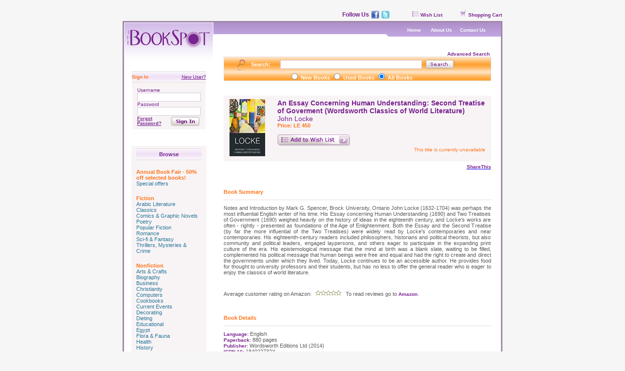

--- FILE ---
content_type: text/html; charset=windows-1256
request_url: https://www.bookspotonline.com/middle.php?file=bookdetails&bookid=84847
body_size: 5405
content:


<html>
<head>
<title>::The BookSpot::</title>
<meta http-equiv="Content-Type" content="text/html; charset=windows-1256">
<link href="style.css" rel="stylesheet" type="text/css">
<link href="style2.css" rel="stylesheet" type="text/css">

<style>
.leftborder     { 
	background-image: url("images/border/border_lightblue/border_left.jpg"); 
	background-repeat: repeat-y; 
	background-position: right 0 }

.rightborder     { 
	background-image: url("images/border/border_lightblue/border_right.jpg"); 
	background-repeat: repeat-y; 
	background-position: left 0 }
</style>

<script type="text/javascript" src="http://w.sharethis.com/button/sharethis.js#publisher=00111397-d003-42f3-af44-a9dbe8a9c16d&amp;type=website&amp;post_services=email%2Cfacebook%2Ctwitter%2Cgbuzz%2Cmyspace%2Cdigg%2Csms%2Cwindows_live%2Cdelicious%2Cstumbleupon%2Creddit%2Cgoogle_bmarks%2Clinkedin%2Cbebo%2Cybuzz%2Cblogger%2Cyahoo_bmarks%2Cmixx%2Ctechnorati%2Cfriendfeed%2Cpropeller%2Cwordpress%2Cnewsvine&amp;button=false"></script>
<style type="text/css">
body {font-family:helvetica,sans-serif;font-size:12px;}
a.stbar.chicklet img {border:0;height:16px;width:16px;margin-right:3px;vertical-align:middle;}
a.stbar.chicklet {height:16px;line-height:16px;}
</style>

</head>

<body class="pagebg"topmargin="0" bottommargin="0" leftmargin="0" rightmargin="0">

<table width="778" height="43" style="padding-bottom:5px" border="0" align="center" cellspacing="0" cellpadding="0">
  <tr>
   <td width='100%' valign="bottom">
	<table cellpadding="0" cellspacing="0" border="0"  align='right'>

	<tr>

		<td style="font-family:Arial, Helvetica, sans-serif; font-size:12; font-weight:bold; color:#76208D; padding-right:4px">Follow Us</td>

		<td style="padding-right:4px "><a href="http://www.facebook.com/pages/The-BookSpot/8073902622?ref=ts" target='_blank'><img src="images/facebook.jpg" border="0" width="17px" height="16px"></a></td>

		<td style="padding-right:46px "><a href="http://twitter.com/bookspot" target='_blank'><img src="images/twitter.jpg" border="0" width="17px" height="16px"></a></td>

	</tr>

</table>
   </td>
    <td align="right" valign="bottom" style="padding-right:1px" nowrap><a class="title_purple_small_link" href="middle.php?file=wishlist"><img src="images/icon_wlist.gif" width="17" height="11" border="0">Wish 
      List</a>&nbsp;&nbsp; &nbsp; &nbsp; &nbsp; <a class="title_purple_small_link" href="middle.php?file=shoppingcart"><img src="images/icon_cart.gif" width="17" height="15" border="0">Shopping 
      Cart</a></td>
  </tr>
</table>

<table width="778" border="0" align="center"  bgcolor="#ffffff" cellspacing="0" cellpadding="0" class="table">
  <tr class="bodybg"> 
    <td  width="183" align="center" valign="top"><a href="middle.php?file=home"><img src="images/logo.gif" width="183" height="82" border="0"></a><br> 
      <br> 
		
	<form name="login_form" action="middle.php" method="post">
	<input type="hidden" name="file" value="welcome">	
	<input type="hidden" name="file_checkout" value="bookdetails">
	<input type="hidden" name="APPLICATION" value="bookspot">
	<input type="hidden" name="Submit" value="Submit">
	<table width="152" border="0" cellspacing="0" cellpadding="0">
    <tr> 
          <td width="88" class="navbg"   background="images/nav_topbg.gif" style="padding-top:5px;padding-bottom:5px;border-top: 1px solid;border-bottom: 1px solid; border-color:#E5DCD7" height="20" ><span class="title_orange_small">Sign 
            In</span></td>
          <td width="64" align="right"  background="images/nav_topbg.gif" class="navbg"  style="border-top: 1px solid;border-bottom: 1px solid; border-color:#E5DCD7"><a class="text_purple_small_link" href="middle.php?file=registration"><u>New 
            User?</u></a></td>
        </tr>
</table>

	<table width="143" border="0" class="table_nav" cellspacing="0" cellpadding="0">
      
        <tr valign="bottom"> 
          <td height="34" colspan="2" class="text_purple_small">Username 
            <input type="text" name="UNAME" class="input_txtarea" style="width:130px"> 
          </td>
        </tr>
        <tr valign="top"> 
          <td height="0" colspan="2" class="text_purple_small">Password 
            <input type="password" name="PASS" class="input_txtarea" style="width:130px"> 
          </td>
        </tr>
        <tr valign="top"> 
          <td colspan="2"> </td>
        </tr>
        <tr> 
          <td><a class="title_purple_vsmall" href="middle.php?file=forgot_password"><u>Forgot Password?</u></a></td>
          <td>
		<a href="javascript:document.login_form.submit()">
		<img src="images/btn_signin.gif" border=0 width="64" height="23">
		</a>
	</td>
        </tr>
		 </table>
	</form>
     
      <br> <table width="154" border="0"  class="table_nav" cellspacing="0" cellpadding="0">
        <tr align="center"> 
          <td height="20" colspan="2"  background="images/nav_topbg.gif"   style="padding-top:5px;padding-bottom:5px;border-top: 1px solid;border-bottom: 1px solid; border-color:#E5DCD7"  ><span class="title_purple_mid">Browse</span></td>
        </tr>
        <tr valign="bottom"> 
          <td height="0" colspan="2" ><br> 
		  <span class='title_orange_mid'>Annual Book Fair - 50% off selected books!</span><br><a  class='text_blue_mid_link' href='middle.php?file=categorylist&book_typeid=1&genreid=163'>Special offers</a><br><br><span class='title_orange_mid'>Fiction</span><br><a  class='text_blue_mid_link' href='middle.php?file=categorylist&book_typeid=2&genreid=146'>Arabic Literature</a><br><a  class='text_blue_mid_link' href='middle.php?file=categorylist&book_typeid=2&genreid=30'>Classics</a><br><a  class='text_blue_mid_link' href='middle.php?file=categorylist&book_typeid=2&genreid=33'>Comics & Graphic Novels</a><br><a  class='text_blue_mid_link' href='middle.php?file=categorylist&book_typeid=2&genreid=91'>Poetry</a><br><a  class='text_blue_mid_link' href='middle.php?file=categorylist&book_typeid=2&genreid=96'>Popular Fiction</a><br><a  class='text_blue_mid_link' href='middle.php?file=categorylist&book_typeid=2&genreid=103'>Romance</a><br><a  class='text_blue_mid_link' href='middle.php?file=categorylist&book_typeid=2&genreid=111'>Sci-fi & Fantasy</a><br><a  class='text_blue_mid_link' href='middle.php?file=categorylist&book_typeid=2&genreid=124'>Thrillers, Mysteries & Crime</a><br><br><span class='title_orange_mid'>Nonfiction</span><br><a  class='text_blue_mid_link' href='middle.php?file=categorylist&book_typeid=3&genreid=3'>Arts & Crafts</a><br><a  class='text_blue_mid_link' href='middle.php?file=categorylist&book_typeid=3&genreid=7'>Biography</a><br><a  class='text_blue_mid_link' href='middle.php?file=categorylist&book_typeid=3&genreid=9'>Business</a><br><a  class='text_blue_mid_link' href='middle.php?file=categorylist&book_typeid=3&genreid=29'>Christianity</a><br><a  class='text_blue_mid_link' href='middle.php?file=categorylist&book_typeid=3&genreid=34'>Computers</a><br><a  class='text_blue_mid_link' href='middle.php?file=categorylist&book_typeid=3&genreid=37'>Cookbooks</a><br><a  class='text_blue_mid_link' href='middle.php?file=categorylist&book_typeid=3&genreid=38'>Current Events</a><br><a  class='text_blue_mid_link' href='middle.php?file=categorylist&book_typeid=3&genreid=39'>Decorating</a><br><a  class='text_blue_mid_link' href='middle.php?file=categorylist&book_typeid=3&genreid=40'>Dieting</a><br><a  class='text_blue_mid_link' href='middle.php?file=categorylist&book_typeid=3&genreid=45'>Educational</a><br><a  class='text_blue_mid_link' href='middle.php?file=categorylist&book_typeid=3&genreid=57'>Egypt</a><br><a  class='text_blue_mid_link' href='middle.php?file=categorylist&book_typeid=3&genreid=58'>Flora & Fauna</a><br><a  class='text_blue_mid_link' href='middle.php?file=categorylist&book_typeid=3&genreid=60'>Health</a><br><a  class='text_blue_mid_link' href='middle.php?file=categorylist&book_typeid=3&genreid=64'>History</a><br><a  class='text_blue_mid_link' href='middle.php?file=categorylist&book_typeid=3&genreid=65'>Humor</a><br><a  class='text_blue_mid_link' href='middle.php?file=categorylist&book_typeid=3&genreid=66'>Islam</a><br><a  class='text_blue_mid_link' href='middle.php?file=categorylist&book_typeid=3&genreid=68'>Language</a><br><a  class='text_blue_mid_link' href='middle.php?file=categorylist&book_typeid=3&genreid=81'>Middle East</a><br><a  class='text_blue_mid_link' href='middle.php?file=categorylist&book_typeid=3&genreid=89'>Philosophy</a><br><a  class='text_blue_mid_link' href='middle.php?file=categorylist&book_typeid=3&genreid=92'>Politics</a><br><a  class='text_blue_mid_link' href='middle.php?file=categorylist&book_typeid=3&genreid=80'>Popular Science</a><br><a  class='text_blue_mid_link' href='middle.php?file=categorylist&book_typeid=3&genreid=87'>Pregnancy & Parenting</a><br><a  class='text_blue_mid_link' href='middle.php?file=categorylist&book_typeid=3&genreid=114'>Self-help</a><br><a  class='text_blue_mid_link' href='middle.php?file=categorylist&book_typeid=3&genreid=32'>Social Sciences</a><br><a  class='text_blue_mid_link' href='middle.php?file=categorylist&book_typeid=3&genreid=117'>Spirituality</a><br><a  class='text_blue_mid_link' href='middle.php?file=categorylist&book_typeid=3&genreid=118'>Sports</a><br><a  class='text_blue_mid_link' href='middle.php?file=categorylist&book_typeid=3&genreid=121'>Supernatural</a><br><a  class='text_blue_mid_link' href='middle.php?file=categorylist&book_typeid=3&genreid=123'>Theater & Music</a><br><a  class='text_blue_mid_link' href='middle.php?file=categorylist&book_typeid=3&genreid=129'>Travel</a><br><a  class='text_blue_mid_link' href='middle.php?file=categorylist&book_typeid=3&genreid=130'>True Crime</a><br><br><span class='title_orange_mid'>Children's Books</span><br><a  class='text_blue_mid_link' href='middle.php?file=categorylist&book_typeid=4&genreid=8'>Board Books</a><br><a  class='text_blue_mid_link' href='middle.php?file=categorylist&book_typeid=4&genreid=22'>Children's Classics</a><br><a  class='text_blue_mid_link' href='middle.php?file=categorylist&book_typeid=4&genreid=33'>Comics & Graphic Novels</a><br><a  class='text_blue_mid_link' href='middle.php?file=categorylist&book_typeid=4&genreid=23'>History & Social Sciences</a><br><a  class='text_blue_mid_link' href='middle.php?file=categorylist&book_typeid=4&genreid=25'>Hobbies, Arts & Crafts</a><br><a  class='text_blue_mid_link' href='middle.php?file=categorylist&book_typeid=4&genreid=50'>Learn at Home</a><br><a  class='text_blue_mid_link' href='middle.php?file=categorylist&book_typeid=4&genreid=72'>Learning to Read</a><br><a  class='text_blue_mid_link' href='middle.php?file=categorylist&book_typeid=4&genreid=26'>Science & Math</a><br><a  class='text_blue_mid_link' href='middle.php?file=categorylist&book_typeid=4&genreid=27'>Storybooks</a><br><a  class='text_blue_mid_link' href='middle.php?file=categorylist&book_typeid=4&genreid=141'>Young Readers</a><br><br><span class='title_orange_mid'>Teen Books</span><br><a  class='text_blue_mid_link' href='middle.php?file=categorylist&book_typeid=13&genreid=138'>Young Adult Readers</a><br><br><span class='title_orange_mid'>New Arrivals</span><br><a  class='text_blue_mid_link' href='middle.php?file=categorylist&book_typeid=14&genreid=160'>New Arrivals</a><br><br>		  </td>
        </tr>
        <tr> 
          <td  height="20"></td>
        </tr>
      </table></td>
    <td align="center" valign="top" >
<table width="100%" height="29" border="0" cellpadding="0" cellspacing="0" background="images/topnav_bg.gif">
        <tr> 
          <td width="60%">&nbsp;</td>
          <td width="2%" valign="middle" background="images/topnav_bg2.gif"><img src="images/topnav_corner.gif" width="9" height="29"></td>
          <td width="38%" align="center" valign="middle" background="images/topnav_bg2.gif"><a class="title_white_small_link" href="middle.php?file=home">Home</a> 
            &nbsp;&nbsp;&nbsp;&nbsp;<a class="title_white_small_link" href="middle.php?file=screen&screenid=1">About Us</a>&nbsp;&nbsp;&nbsp;&nbsp;<a class="title_white_small_link" href="middle.php?file=contactus_form">Contact 
            Us</a></td>
        </tr>
      </table>
<script language="javascript1.3">
function openwindow (file,name,h,w,scroll)
{
  window.open (file,name,'scrollbars='+scroll+', height='+h+',width='+w);
}
</script>
<table width="548" border="0" cellspacing="0" cellpadding="0">
        <tr> 
          <td height="30"></td>
        </tr>
        <tr> 
<form name='searchform' action="middle.php" method="post">
<input type=hidden name=file value='categorylist'>
          <td align="right"><a class="title_purple_small_link" href="middle.php?file=advanced_search">Advanced Search&nbsp;</a><table width="100%" height="30" border="0" cellpadding="0" style="border: 1px solid #E5DCD7"   cellspacing="0" background="images/search_bg.gif">
              <tr> 
                <td width="10%" align="right"><img src="images/search_icon.gif" width="38" height="30"></td>
                <td width="10%" class="title_white_mid">Search:</td>
                <td width="55%" align="center">
<input type="text" name="keyword" value= "" class="input_txtarea" style="width:290px">                </td>
                <td width="25%"><a href='javascript:document.searchform.submit()'><img src="images/btn_search.gif" width="63" height="19" border='0'></a></td>
              </tr>
              <tr>
                <td align="right">&nbsp;</td>
                <td class="title_white_mid">&nbsp;</td>
                <td align="center" class="title_white_mid">
                <input name="search_type" type="radio" value="1"  >
                New Books
                <input name="search_type" type="radio" value="2"  >
                Used Books
                <input name="search_type" type="radio" value="3" checked >
                All Books
                </td>
                <td>&nbsp;</td>
              </tr>
            </table></td>
		</form>
        </tr>
        <tr> 
          <td height="30" ></td>
        </tr>
						<tr> 
          		<td class="table_nav">
				<table width="100%" border="0" class="text_main" cellspacing="0" cellpadding="2">
              <tr>
                <td width="73" height="111" valign="top" >
				<img src='uploads/41EAecKnZfL._SL160_.jpg' width='73'>				</td>
                <td width="85%" valign="top" style="padding-left:20px"><span class="title_purple_big">An Essay Concerning Human Understanding: Second Treatise of Goverment (Wordsworth Classics of World Literature)</span><br>
				<span class='text_purple_mid'>John Locke</span><br><span class="title_orange_mid">Price: LE 450</span><br>
							<br>
                  <a href='middle.php?file=wishlist&func=addbook&bookid=84847'><img border=0 src="images/btn_wishlist.gif"></a>&nbsp;&nbsp;&nbsp; 
				  <br><div align='right'><span class='text_orange_small'>This title is currently unavailable</span></div><br>                </td>
              </tr>
            </table>		
			</td>
        </tr>

<tr>
			<td align='right'>


<a id="ck_facebook" class="stbar chicklet" href="javascript:void(0);"><img src="http://w.sharethis.com/chicklets/facebook.gif" /></a>
<a id="ck_twitter" class="stbar chicklet" href="javascript:void(0);"><img src="http://w.sharethis.com/chicklets/twitter.gif" /></a>
<a id="ck_sharethis" class="stbar chicklet" href="javascript:void(0);"><img src="http://w.sharethis.com/chicklets/sharethis.gif" /><span class='title_purple_small'>ShareThis</span></a>
<script type="text/javascript">
    var shared_object = SHARETHIS.addEntry({
    title: 'An Essay Concerning Human Understanding: Second Treatise of Goverment (Wordsworth Classics of World Literature) by John Locke',
    icon: 'http://www.bookspotonline.com/uploads/41EAecKnZfL._SL160_.jpg',
    url: 'http://www.bookspotonline.com/bookdetails_sharethis.php?bookid=84847'
    
});

shared_object.attachButton(document.getElementById("ck_sharethis"));
shared_object.attachChicklet("facebook", document.getElementById("ck_facebook"));
shared_object.attachChicklet("twitter", document.getElementById("ck_twitter"));
</script>

			</td>
		</tr>

			 <tr> 
          <td height="60" valign="bottom" class="title_orange_mid" style="border-bottom:1px solid #E6DDD8;padding-bottom:10px">Book Summary</td>
        </tr>
		 <tr> 
          <td height="30" class="text_main"  style="padding-top:10px;text-align: justify">Notes and Introduction by Mark G. Spencer, Brock University, Ontario John Locke (1632-1704) was perhaps the most influential English writer of his time. His Essay concerning Human Understanding (1690) and Two Treatises of Government (1690) weighed heavily on the history of ideas in the eighteenth century, and Locke's works are often - rightly - presented as foundations of the Age of Enlightenment. Both the Essay and the Second Treatise (by far the more influential of the Two Treatises) were widely read by Locke's contemporaries and near contemporaries. His eighteenth-century readers included philosophers, historians and political theorists, but also community and political leaders, engaged laypersons, and others eager to participate in the expanding print culture of the era. His epistemological message that the mind at birth was a blank slate, waiting to be filled, complemented his political message that human beings were free and equal and had the right to create and direct the governments under which they lived. Today, Locke continues to be an accessible author. He provides food for thought to university professors and their students, but has no less to offer the general reader who is eager to enjoy the classics of world literature.</td>
        </tr>
	        	<tr height="30px"></tr>
        <tr>
                <td class="text_main">
			


					Average customer rating on Amazon: <img src='stars/stars-0-0.gif'> To read reviews go to <a class='title_purple_small_link' href="https://www.amazon.com/review/product/184022732X?SubscriptionId=1JNADRASAXWJXCATP802&amp;tag=theboo0e1-20&amp;linkCode=xm2&amp;camp=2025&amp;creative=386001&amp;creativeASIN=184022732X" target="_blank">Amazon</a>.
		

                </td>
        </tr>
        
		 <tr> 
          <td height="60" valign="bottom" class="title_orange_mid" style="border-bottom:1px solid #E6DDD8;padding-bottom:10px">Book 
            Details</td>
        </tr>
		 <tr> 
          <td height="30" class="text_main"  style="padding-top:10px">
		   <span class='title_purple_small'>Language:</span>  English<br>			 <span class='title_purple_small'>Paperback: </span>880 pages<br>			 <span class='title_purple_small'>Publisher:</span>  Wordsworth Editions Ltd (2014)<br>			<span class='title_purple_small'>ISBN-10:</span> 184022732X<br>			<span class='title_purple_small'>ISBN-13:</span> 9781840227321<br>
			 <span class='title_purple_small'>Genre:</span>  Philosophy<br>			<span class='title_purple_small'>Size: </span> 12.4 cm x 20 cm<br>			<span class='title_purple_small'>Shipping Weight:</span> 123 grams<br>			 <span class='title_purple_small'>Condition:</span>  New<br>			
			<!--<span class="title_purple_small">Condition:</span>  Arabic<br><br>-->
						<br>
			             <!--<em>Not for sale outside Egypt</em></a>-->
			<!--<span class="title_purple_small">Hardback:</span> pages pages<br>-->
            <!--<span class="title_purple_small">Publishers:</span> Wordsworth Editions Ltd<br>-->
			</td>
		  
		  </tr>
		  	  
          <td height="30" ></td>
        </tr>	
		<!--<tr><td><table width="100%" height="30" border="0" cellpadding="0" style="border-top: 1px solid;border-bottom: 1px solid; border-color:#E5DCD7"   cellspacing="0" >
              <tr> 
                <td align="center" class="text_orange_small"></td>
              </tr>
            </table></td></tr>-->
      </table>
</td>
  </tr>

<!---   <tr> 
                
          <td height="10" colspan="3" align="right" >&nbsp;</td>
        </tr>	
    <tr> 
          <td height="30">&nbsp;</td>
        </tr> -->
		<tr>
		<td></td><td align="center"><table width="90%" height="30" border="0" cellpadding="0" style="border-top: 1px solid;border-bottom: 1px solid; border-color:#E5DCD7"   cellspacing="0" >
              <tr> 
                <td align="center" class="text_orange_small"><a class="text_orange_small_link" href="middle.php?file=screen&screenid=3">Buying Policy </a>&nbsp;&nbsp;&nbsp;|&nbsp;&nbsp;&nbsp;<a class="text_orange_small_link" href="middle.php?file=screen&screenid=4">Shipping Policy </a>&nbsp;&nbsp;&nbsp;|&nbsp;&nbsp;&nbsp;<a class="text_orange_small_link" href="middle.php?file=screen&screenid=5">FAQ</a>
</td>
              </tr>
            </table></td></tr>
			 <tr><td height="10" colspan="2" ></td></tr>

        <tr>
                <td></td>
                <td class="text_main_small">
                <table border=0 width="95%">
                <tr><td width="5%"><td class="text_main_small" style="text-align:justify">
Please keep in mind that some of the content that we make available to you through this application comes from Amazon Web Services. All such content is provided to you "as is." This content and your use of it are subject to change and/or removal at any time.<br><br>
                </tr></tr>
                </table>
                </td>
        </tr>
        

  <tr >
    <td height="60"  colspan="2" valign="middle"  class="pagebg">
<table width="100%"  height="60" border="0" cellspacing="0" class="text_orange_small" cellpadding="0">
        <tr>
          <td width="28%" height="55" align="center"><a href="index.php"><img src="images/logo_footer.gif" width="130" height="55" border="0"></a>&nbsp;&nbsp;&nbsp;&nbsp;<img src="images/footer_sep.gif" width="1" height="55"></td>
          <td width="72%" valign="middle"><strong>Address: </strong>71 Road 9, 
            Maadi, Cairo, Egypt<br>
            <strong>Tel: </strong>02-2378-1006 <br>
            <strong>Email: </strong><a href="mailto:bookspot@bookspotonline.com">bookspot@bookspotonline.com</a> 
          			</td>
        </tr>
		
      </table></td></tr>
</table>
<table width="778" border="0" align="center" cellspacing="0" cellpadding="0">
  <tr>
    <td height="43" align="center" class="text_purple_small">All copyrights reserved 
      The BookSpot 2006.<br>Site designed and developed by <a class="title_purple_small" href="http://www.code-corner.com" target="_blank">Code-Corner</a>.</td>
  </tr>
</table>

</body>
</html>



--- FILE ---
content_type: text/css
request_url: https://www.bookspotonline.com/style.css
body_size: 944
content:



.text_main									{ font-family: Verdana, arial; font-size: 11px; color: #595959; text-decoration: none ; }

.text_main_small                                                                      { font-family: Verdana, arial; font-size: 9px; color: #595959; text-decoration: none ; }


.text_main_link									{ font-family: Verdana, arial; font-size: 11px; color: #595959; text-decoration: none ; }
.text_main_link:link				            { font-family: Verdana, arial; font-size: 11px; color: #595959; text-decoration: none ; }
.text_main_link:visited							{ font-family: Verdana, arial; font-size: 11px; color: #595959; text-decoration: none ; }
.text_main_link:hover							{ font-family: Verdana, arial; font-size: 11px; color: #369FFF; text-decoration: none ; }


.text_purple_small										{ font-family: Verdana, arial; font-size: 10px; color: #76208D; text-decoration: none ; }


.text_purple_small_link									{ font-family: Verdana, arial; font-size: 10px; color: #76208D; text-decoration: none ; }
.text_purple_small_link:link							{ font-family: Verdana, arial; font-size: 10px; color: #76208D; text-decoration: none ; }
.text_purple_small_link:visited							{ font-family: Verdana, arial; font-size: 10px; color: #76208D; text-decoration: none ; }
.text_purple_small_link:hover							{ font-family: Verdana, arial; font-size: 10px; color: #FF7217; text-decoration: none ; }


.text_orange_small										{ font-family: Verdana, arial; font-size: 10px; color: #FF7217; text-decoration: none ; }


.text_orange_small_link									{ font-family: Verdana, arial; font-size: 10px; color: #FF7217; text-decoration: none ; }
.text_orange_small_link:link								{ font-family: Verdana, arial; font-size: 10px; color: #FF7217; text-decoration: none ; }
.text_orange_small_link:visited							{ font-family: Verdana, arial; font-size: 10px; color: #FF7217; text-decoration: none ; }
.text_orange_small_link:hover							{ font-family: Verdana, arial; font-size: 10px; color: #76208D; text-decoration: none ; }


.text_purple_mid										{ font-family: Verdana, arial; font-size: 14px; color: #76208D; text-decoration: none ; }


.text_purple_mid_link									{ font-family: Verdana, arial; font-size: 14px; color: #76208D; text-decoration: none ; }
.text_purple_mid_link:link								{ font-family: Verdana, arial; font-size: 14px; color: #76208D; text-decoration: none ; }
.text_purple_mid_link:visited							{ font-family: Verdana, arial; font-size: 14px; color: #76208D; text-decoration: none ; }
.text_purple_mid_link:hover								{ font-family: Verdana, arial; font-size: 14px; color: #FF7217; text-decoration: none ; }


.text_blue_mid										{ font-family:  Verdana, arial; font-size: 11px; color: #277596; text-decoration: none ; }
	
.text_blue_mid_link									{ font-family:  Verdana, arial; font-size: 11px; color: #277596; text-decoration: none ; }
.text_blue_mid_link:link							{ font-family: Verdana, arial; font-size: 11px; color: #277596; text-decoration: none ; }
.text_blue_mid_link:visited							{ font-family: Verdana, arial; font-size: 11px; color: #277596; text-decoration: none ;}
.text_blue_mid_link:hover							{ font-family: Verdana, arial; font-size: 11px; color: #FF7217; text-decoration: none ; }

.title_main											{ font-family:  Verdana, arial; font-size: 18px; color: #013073; text-decoration: none ; font-weight:bold;}

.title_main_link									{ font-family:  Verdana, arial; font-size: 18px; color: #013073; text-decoration: none ; font-weight:bold;}
.title_main_link:link								{ font-family: Verdana, arial; font-size: 18px; color: #013073; text-decoration: none ; font-weight:bold;}
.title_main_link:visited							{ font-family: Verdana, arial; font-size: 18px; color: #013073; text-decoration: none ; font-weight:bold;}
.title_main_link:hover								{ font-family: Verdana, arial; font-size: 18px; color: #FF7217; text-decoration: none ;font-weight:bold; }


.title_purple_small									{ font-family:  Verdana, arial; font-size: 10px; color: #76208D; text-decoration: none ; font-weight:bold;}

.title_purple_small_link									{ font-family:  Verdana, arial; font-size: 10px; color: #76208D; text-decoration: none ; font-weight:bold;}
.title_purple_small_link:link							{ font-family: Verdana, arial; font-size: 10px; color: #76208D; text-decoration: none ; font-weight:bold;}
.title_purple_small_link:visited							{ font-family: Verdana, arial; font-size: 10px; color: #76208D; text-decoration: none ; font-weight:bold;}
.title_purple_small_link:hover							{ font-family: Verdana, arial; font-size: 10px; color: #FF7217; text-decoration: none ;font-weight:bold; }


.title_white_small									{ font-family:  Verdana, arial; font-size: 10px; color: #ffffff; text-decoration: none ; font-weight:bold;}

.title_white_small_link									{ font-family:  Verdana, arial; font-size: 10px; color: #ffffff; text-decoration: none ; font-weight:bold;}
.title_white_small_link:link							{ font-family: Verdana, arial; font-size: 10px; color: #ffffff; text-decoration: none ; font-weight:bold;}
.title_white_small_link:visited							{ font-family: Verdana, arial; font-size: 10px; color: #ffffff; text-decoration: none ; font-weight:bold;}
.title_white_small_link:hover							{ font-family: Verdana, arial; font-size: 10px; color: #76208D; text-decoration: none ;font-weight:bold; }


.title_white_mid									{ font-family:  Verdana, arial; font-size: 11px; color: #ffffff; text-decoration: none ; font-weight:bold;}

.title_white_mid_link									{ font-family:  Verdana, arial; font-size: 11px; color: #ffffff; text-decoration: none ; font-weight:bold;}
.title_white_mid_link:link								{ font-family: Verdana, arial; font-size: 11px; color: #ffffff; text-decoration: none ; font-weight:bold;}
.title_white_mid_link:visited							{ font-family: Verdana, arial; font-size: 11px; color: #ffffff; text-decoration: none ; font-weight:bold;}
.title_white_mid_link:hover								{ font-family: Verdana, arial; font-size: 11px; color: #76208D; text-decoration: none ;font-weight:bold; }


.title_purple_vsmall									{ font-family:  Verdana, arial; font-size: 9px; color: #76208D; text-decoration: none ; font-weight:bold;}

.title_purple_vsmall_link									{ font-family:  Verdana, arial; font-size: 9px; color: #76208D; text-decoration: none ; font-weight:bold;}
.title_purple_vsmall_link:link							{ font-family: Verdana, arial; font-size: 9px; color: #76208D; text-decoration: none ; font-weight:bold;}
.title_purple_vsmall_link:visited							{ font-family: Verdana, arial; font-size: 9px; color: #76208D; text-decoration: none ; font-weight:bold;}
.title_purple_vsmall_link:hover							{ font-family: Verdana, arial; font-size: 9px; color: #FF7217; text-decoration: none ;font-weight:bold; }


.title_purple_mid									{ font-family:  Verdana, arial; font-size: 11px; color: #76208D; text-decoration: none ; font-weight:bold;}


.title_purple_mid_link									{ font-family:  Verdana, arial; font-size: 11px; color: #76208D; text-decoration: none ; font-weight:bold;}
.title_purple_mid_link:link							{ font-family: Verdana, arial; font-size: 11px; color: #76208D; text-decoration: none ; font-weight:bold;}
.title_purple_mid_link:visited							{ font-family: Verdana, arial; font-size: 11px; color: #76208D; text-decoration: none ; font-weight:bold;}
.title_purple_mid_link:hover							{ font-family: Verdana, arial; font-size: 11px; color: #FF7217; text-decoration: none ;font-weight:bold; }

.title_grey_mid									{ font-family:  Verdana, arial; font-size: 11px; color: #6A6A6A; text-decoration: none ; font-weight:bold;}

.title_grey_mid_link									{ font-family:  Verdana, arial; font-size: 11px; color: #6A6A6A; text-decoration: none ; font-weight:bold;}
.title_grey_mid_link:link							{ font-family: Verdana, arial; font-size: 11px; color: #6A6A6A; text-decoration: none ; font-weight:bold;}
.title_grey_mid_link:visited							{ font-family: Verdana, arial; font-size: 11px; color: #6A6A6A; text-decoration: none ; font-weight:bold;}
.title_grey_mid_link:hover							{ font-family: Verdana, arial; font-size: 11px; color: #FF7217; text-decoration: none ;font-weight:bold; }


.title_orange_small									{ font-family:  Verdana, arial; font-size: 10px; color: #FF7217; text-decoration: none ; font-weight:bold;}

.title_orange_small_link									{ font-family:  Verdana, arial; font-size: 10px; color: #FF7217; text-decoration: none ; font-weight:bold;}
.title_orange_small_link:link							{ font-family: Verdana, arial; font-size: 10px; color: #FF7217; text-decoration: none ; font-weight:bold;}
.title_orange_small_link:visited							{ font-family: Verdana, arial; font-size: 10px; color: #FF7217; text-decoration: none ; font-weight:bold;}
.title_orange_small_link:hover							{ font-family: Verdana, arial; font-size: 10px; color: #FF7217; text-decoration: none ;font-weight:bold; }


.title_orange_mid									{ font-family:  Verdana, arial; font-size: 11px; color: #FF7217; text-decoration: none ; font-weight:bold;}

.title_orange_mid_link									{ font-family:  Verdana, arial; font-size: 11px; color: #FF7217; text-decoration: none ; font-weight:bold;}
.title_orange_mid_link:link							{ font-family: Verdana, arial; font-size: 11px; color: #FF7217; text-decoration: none ; font-weight:bold;}
.title_orange_mid_link:visited							{ font-family: Verdana, arial; font-size: 11px; color: #FF7217; text-decoration: none ; font-weight:bold;}
.title_orange_mid_link:hover							{ font-family: Verdana, arial; font-size: 11px; color: #76208D; text-decoration: none ;font-weight:bold; }


.title_orange_big									{ font-family:  Verdana, arial; font-size: 14px; color: #FF7217; text-decoration: none ; font-weight:bold;}

.title_orange_big_link									{ font-family:  Verdana, arial; font-size: 14px; color: #FF7217; text-decoration: none ; font-weight:bold;}
.title_orange_big_link:link							{ font-family: Verdana, arial; font-size: 14px; color: #FF7217; text-decoration: none ; font-weight:bold;}
.title_orange_big_link:visited							{ font-family: Verdana, arial; font-size: 14px; color: #FF7217; text-decoration: none ; font-weight:bold;}
.title_orange_big_link:hover							{ font-family: Verdana, arial; font-size: 14px; color: #76208D; text-decoration: none ;font-weight:bold; }


.title_purple_big									{ font-family:  Verdana, arial; font-size: 14px; color: #76208D; text-decoration: none ; font-weight:bold;}

.title_purple_big_link									{ font-family:  Verdana, arial; font-size: 14px; color: #76208D; text-decoration: none ; font-weight:bold;}
.title_purple_big_link:link							{ font-family: Verdana, arial; font-size: 14px; color: #76208D; text-decoration: none ; font-weight:bold;}
.title_purple_big_link:visited							{ font-family: Verdana, arial; font-size: 14px; color: #76208D; text-decoration: none ; font-weight:bold;}
.title_purple_big_link:hover							{ font-family: Verdana, arial; font-size: 14px; color: #FF7217; text-decoration: none ;font-weight:bold; }


.title_mid									{ font-family:  Verdana, arial; font-size: 16px; color: #0066FF; text-decoration: none ; font-weight:bold;}

.title_mid_link									{ font-family:  Verdana, arial; font-size: 16px; color: #0066FF; text-decoration: none ; font-weight:bold;}
.title_mid_link:link								{ font-family: Verdana, arial; font-size: 16px; color: #0066FF; text-decoration: none ; font-weight:bold;}
.title_mid_link:visited							{ font-family: Verdana, arial; font-size: 16px; color: #0066FF; text-decoration: none ; font-weight:bold;}
.title_mid_link:hover							{ font-family: Verdana, arial; font-size: 16px; color: #369FFF; text-decoration: none ;font-weight:bold; }


.title_small									{ font-family: Verdana, arial; font-size: 11px; color: #013073; text-decoration: none ; font-weight:bold;}

.title_small_link									{ font-family: Verdana, arial; font-size: 11px; color: #013073; text-decoration: none ; font-weight:bold;}
.title_small_link:link								{ font-family: Verdana, arial; font-size: 11px; color: #013073; text-decoration: none ; font-weight:bold;}
.title_small_link:visited							{ font-family: Verdana, arial; font-size: 11px; color: #013073; text-decoration: none ; font-weight:bold;}
.title_small_link:hover							{ font-family: Verdana, arial; font-size: 11px; color: #369FFF; text-decoration: none ;font-weight:bold; }


.leftnav							{ font-family: Verdana, arial; font-size: 11px; color: #ffffff; text-decoration: none ; font-weight:bold;}

.leftnav_link							{ font-family: Verdana, arial; font-size: 11px; color: #ffffff; text-decoration: none ; font-weight:bold;}
.leftnav_link:link						{ font-family: Verdana, arial; font-size: 11px; color: #ffffff; text-decoration: none ; font-weight:bold;}
.leftnav_link:visited					{ font-family: Verdana, arial; font-size: 11px; color: #ffffff; text-decoration: none ; font-weight:bold;}
.leftnav_link:hover						{ font-family: Verdana, arial; font-size: 11px; color: #CEFF8D; text-decoration: none ; font-weight:bold;}



.input_select 	{FONT-SIZE:11px; height:18px;  border: 1px solid; border-color:#D9C7DE; COLOR: #2D73BA; FONT-FAMILY: verdana,Arial}
.input_txtarea 	{FONT-SIZE:11px; height:18px;  border: 1px solid; border-color:#D9C7DE; COLOR: #2D73BA; FONT-FAMILY: verdana,Arial;width:120px}
.input_txtarea1 	{FONT-SIZE:11px; height:100px;  border: 1px solid; border-color:#D9C7DE; COLOR: #2D73BA; FONT-FAMILY: verdana,Arial;width:300px}

.input_listbox 	{FONT-SIZE:11px; height:18px;  border: 1px solid; border-color:#D9C7DE; COLOR: #2D73BA; FONT-FAMILY: verdana,Arial;}

.input_checkbox 	{FONT-SIZE:11px; height:18px;  COLOR: #2D73BA; FONT-FAMILY: verdana,Arial}

.input_btn 	{FONT-SIZE:11px; height:18px;  border: 1px solid; border-color:#ffffff; COLOR: #2D73BA; FONT-FAMILY: verdana,Arial}

.table 	{border: 3px solid; border-color:#A188A8;}
.table_nav 	{padding-left:10px;padding-right:10px;padding-top:5px;padding-bottom:5px;background-color: #F8F4F6}
.img_border 	{border: 3px solid; border-color:#ffffff;}


.bodybg    	 {background-color: #ffffff}
.pagebg    	 {background-color: #F6F6F6}
.navbg    	 {background-color: #F8F4F6}
.formbg1    	 {background-color: #FFF4D5}
.formbg2    	 {background-color: #FBFBFB}
.purplebg    	 {background-color: #E5DCD7}
.navbg    	 {background-color: #F8F4F6}

